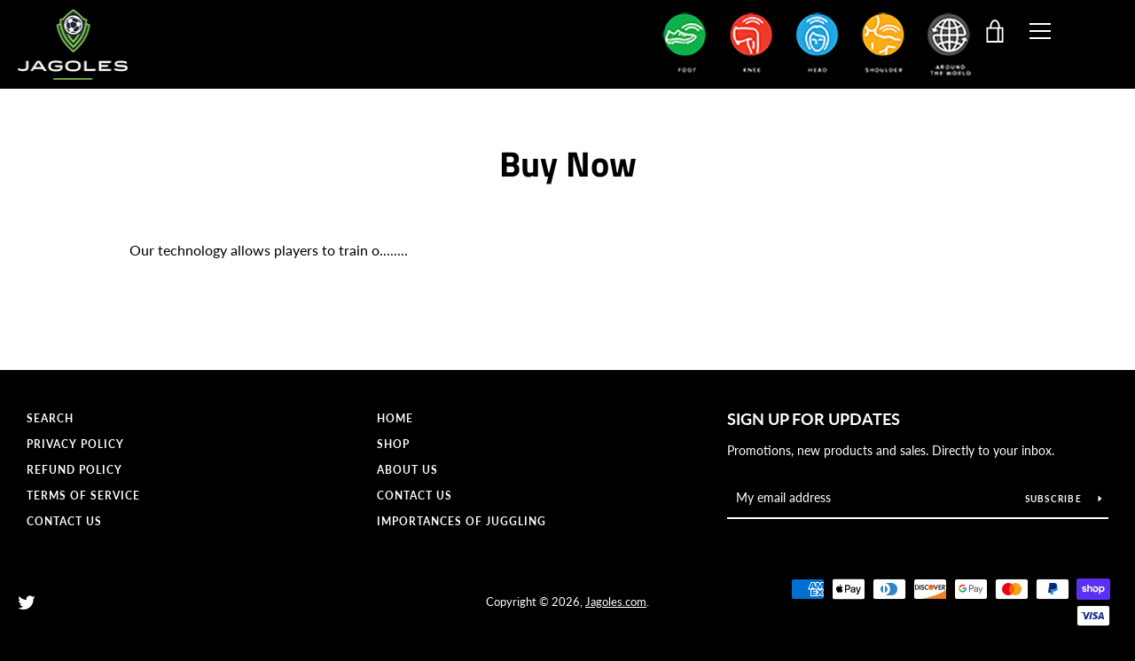

--- FILE ---
content_type: text/javascript
request_url: https://jagoles.com/cdn/shop/t/6/assets/custom.js?v=101612360477050417211636803899
body_size: -757
content:
//# sourceMappingURL=/cdn/shop/t/6/assets/custom.js.map?v=101612360477050417211636803899
